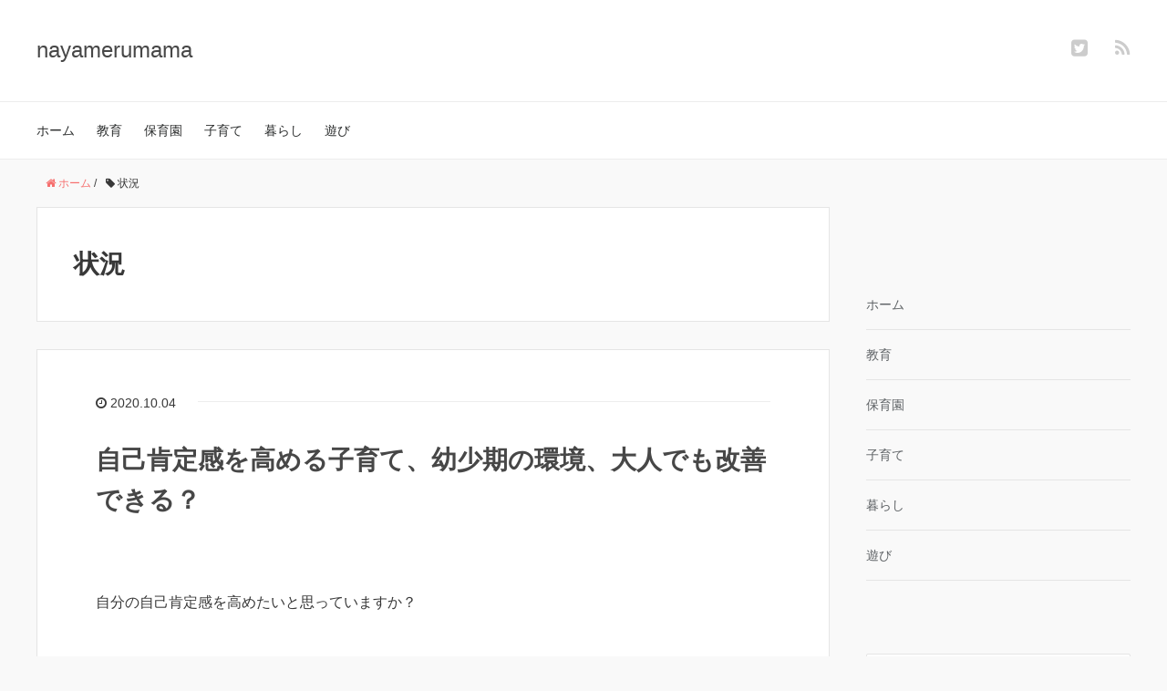

--- FILE ---
content_type: text/html; charset=UTF-8
request_url: https://nayamerumama.com/tag/%E7%8A%B6%E6%B3%81/
body_size: 11924
content:
<!DOCTYPE HTML>
<html lang="ja">
<head prefix="og: http://ogp.me/ns# fb: http://ogp.me/ns/fb# article: http://ogp.me/ns/article#">
	<meta charset="UTF-8">
	<title>状況</title>
	<meta name="viewport" content="width=device-width,initial-scale=1.0">
	<!--[if lt IE 9]>
    <script src="http://html5shiv.googlecode.com/svn/trunk/html5.js"></script>
  <![endif]-->

<meta name='robots' content='max-image-preview:large' />
<meta name="keywords" content="" />
<meta name="description" content="" />
<meta name="robots" content="index" />
<meta property="og:title" content="" />
<meta property="og:type" content="" />
<meta property="og:description" content="" />
<meta property="og:url" content="" />
<meta property="og:image" content="" />
<meta property="og:locale" content="ja_JP" />
<meta property="og:site_name" content="悩めるママの子育てブログ" />
<link href="https://plus.google.com/" rel="publisher" />
<meta content="summary" name="twitter:card" />
<meta content="m0u0m_ra" name="twitter:site" />

<link rel='dns-prefetch' href='//webfonts.xserver.jp' />
<link rel='dns-prefetch' href='//s.w.org' />
<link rel="alternate" type="application/rss+xml" title="悩めるママの子育てブログ &raquo; 状況 タグのフィード" href="https://nayamerumama.com/tag/%e7%8a%b6%e6%b3%81/feed/" />
		<script type="text/javascript">
			window._wpemojiSettings = {"baseUrl":"https:\/\/s.w.org\/images\/core\/emoji\/13.1.0\/72x72\/","ext":".png","svgUrl":"https:\/\/s.w.org\/images\/core\/emoji\/13.1.0\/svg\/","svgExt":".svg","source":{"concatemoji":"https:\/\/nayamerumama.com\/wp-includes\/js\/wp-emoji-release.min.js?ver=5.8.12"}};
			!function(e,a,t){var n,r,o,i=a.createElement("canvas"),p=i.getContext&&i.getContext("2d");function s(e,t){var a=String.fromCharCode;p.clearRect(0,0,i.width,i.height),p.fillText(a.apply(this,e),0,0);e=i.toDataURL();return p.clearRect(0,0,i.width,i.height),p.fillText(a.apply(this,t),0,0),e===i.toDataURL()}function c(e){var t=a.createElement("script");t.src=e,t.defer=t.type="text/javascript",a.getElementsByTagName("head")[0].appendChild(t)}for(o=Array("flag","emoji"),t.supports={everything:!0,everythingExceptFlag:!0},r=0;r<o.length;r++)t.supports[o[r]]=function(e){if(!p||!p.fillText)return!1;switch(p.textBaseline="top",p.font="600 32px Arial",e){case"flag":return s([127987,65039,8205,9895,65039],[127987,65039,8203,9895,65039])?!1:!s([55356,56826,55356,56819],[55356,56826,8203,55356,56819])&&!s([55356,57332,56128,56423,56128,56418,56128,56421,56128,56430,56128,56423,56128,56447],[55356,57332,8203,56128,56423,8203,56128,56418,8203,56128,56421,8203,56128,56430,8203,56128,56423,8203,56128,56447]);case"emoji":return!s([10084,65039,8205,55357,56613],[10084,65039,8203,55357,56613])}return!1}(o[r]),t.supports.everything=t.supports.everything&&t.supports[o[r]],"flag"!==o[r]&&(t.supports.everythingExceptFlag=t.supports.everythingExceptFlag&&t.supports[o[r]]);t.supports.everythingExceptFlag=t.supports.everythingExceptFlag&&!t.supports.flag,t.DOMReady=!1,t.readyCallback=function(){t.DOMReady=!0},t.supports.everything||(n=function(){t.readyCallback()},a.addEventListener?(a.addEventListener("DOMContentLoaded",n,!1),e.addEventListener("load",n,!1)):(e.attachEvent("onload",n),a.attachEvent("onreadystatechange",function(){"complete"===a.readyState&&t.readyCallback()})),(n=t.source||{}).concatemoji?c(n.concatemoji):n.wpemoji&&n.twemoji&&(c(n.twemoji),c(n.wpemoji)))}(window,document,window._wpemojiSettings);
		</script>
		<style type="text/css">
img.wp-smiley,
img.emoji {
	display: inline !important;
	border: none !important;
	box-shadow: none !important;
	height: 1em !important;
	width: 1em !important;
	margin: 0 .07em !important;
	vertical-align: -0.1em !important;
	background: none !important;
	padding: 0 !important;
}
</style>
	<link rel='stylesheet' id='base-css-css'  href='https://nayamerumama.com/wp-content/themes/xeory_base/base.css?ver=5.8.12' type='text/css' media='all' />
<link rel='stylesheet' id='font-awesome-css'  href='https://nayamerumama.com/wp-content/themes/xeory_base/lib/fonts/font-awesome-4.5.0/css/font-awesome.min.css?ver=5.8.12' type='text/css' media='all' />
<link rel='stylesheet' id='wp-block-library-css'  href='https://nayamerumama.com/wp-includes/css/dist/block-library/style.min.css?ver=5.8.12' type='text/css' media='all' />
<link rel='stylesheet' id='contact-form-7-css'  href='https://nayamerumama.com/wp-content/plugins/contact-form-7/includes/css/styles.css?ver=5.5.3' type='text/css' media='all' />
<link rel='stylesheet' id='toc-screen-css'  href='https://nayamerumama.com/wp-content/plugins/table-of-contents-plus/screen.min.css?ver=2106' type='text/css' media='all' />
<link rel='stylesheet' id='main-css-css'  href='https://nayamerumama.com/wp-content/themes/xeory_base/style.css?ver=5.8.12' type='text/css' media='all' />
<script type='text/javascript' src='https://nayamerumama.com/wp-includes/js/jquery/jquery.min.js?ver=3.6.0' id='jquery-core-js'></script>
<script type='text/javascript' src='https://nayamerumama.com/wp-includes/js/jquery/jquery-migrate.min.js?ver=3.3.2' id='jquery-migrate-js'></script>
<script type='text/javascript' src='//webfonts.xserver.jp/js/xserver.js?ver=1.2.4' id='typesquare_std-js'></script>
<link rel="https://api.w.org/" href="https://nayamerumama.com/wp-json/" /><link rel="alternate" type="application/json" href="https://nayamerumama.com/wp-json/wp/v2/tags/342" /><link rel="EditURI" type="application/rsd+xml" title="RSD" href="https://nayamerumama.com/xmlrpc.php?rsd" />
<link rel="wlwmanifest" type="application/wlwmanifest+xml" href="https://nayamerumama.com/wp-includes/wlwmanifest.xml" /> 
<meta name="generator" content="WordPress 5.8.12" />
<style type="text/css">.recentcomments a{display:inline !important;padding:0 !important;margin:0 !important;}</style>	<style type="text/css" id="xeory_base-header-css">
	
	
	</style>
	<script data-ad-client="ca-pub-9657753660427696" async src="https://pagead2.googlesyndication.com/pagead/js/adsbygoogle.js"></script>
<!-- Global site tag (gtag.js) - Google Analytics -->
<script async src="https://www.googletagmanager.com/gtag/js?id=UA-172838664-1"></script>
<script>
  window.dataLayer = window.dataLayer || [];
  function gtag(){dataLayer.push(arguments);}
  gtag('js', new Date());

  gtag('config', 'UA-172838664-1');
</script><meta name="google-site-verification" content="MJFou9cOhvmMK9gMJq5uYEpe47LxO9X6gO2UiyrICL8" />
</head>

<body id="top" class="archive tag tag-342 left-content color04" itemschope="itemscope" itemtype="http://schema.org/WebPage">


  <div id="fb-root"></div>
<script>(function(d, s, id) {
  var js, fjs = d.getElementsByTagName(s)[0];
  if (d.getElementById(id)) return;
  js = d.createElement(s); js.id = id;
  js.src = "//connect.facebook.net/ja_JP/sdk.js#xfbml=1&version=v2.8&appId=";
  fjs.parentNode.insertBefore(js, fjs);
}(document, 'script', 'facebook-jssdk'));</script>


<header id="header" role="banner" itemscope="itemscope" itemtype="http://schema.org/WPHeader">
  <div class="wrap">
          <p id="logo" itemprop="headline">
        <a href="https://nayamerumama.com">nayamerumama</a>
      </p>

  <div id="header-sns" class="sp-hide"><ul><li class="twitter_icon"><a target="_blank" href="https://twitter.com/m0u0m_ra"><i class="fa fa-twitter-square"></i></a></li><li class="feedly_icon"><a target="_blank" href="https://feedly.com/i/subscription/feed/https%3A%2F%2Fnayamerumama.com%2Ffeed%2F"><i class="fa fa-rss"></i></a></li></ul></div>
        <div id="header-menu-tog"> <a href="#"><i class="fa fa-align-justify"></i></a></div>
  </div>
</header>

<!-- start global nav  -->
<!---->
<nav id="gnav" role="navigation" itemscope="itemscope" itemtype="http://scheme.org/SiteNavigationElement">
  <div class="wrap">
  <div id="gnav-container" class="gnav-container"><ul id="gnav-ul" class="clearfix"><li id="menu-item-494" class="menu-item menu-item-type-custom menu-item-object-custom menu-item-home menu-item-has-children menu-item-494"><a href="http://nayamerumama.com/">ホーム</a>
<ul class="sub-menu">
	<li id="menu-item-495" class="menu-item menu-item-type-post_type menu-item-object-page menu-item-home menu-item-495 sample-page"><a href="https://nayamerumama.com/">悩めるママの自己紹介</a></li>
	<li id="menu-item-496" class="menu-item menu-item-type-post_type menu-item-object-page menu-item-496 %e9%81%8b%e5%96%b6%e8%80%85%e6%83%85%e5%a0%b1"><a href="https://nayamerumama.com/%e9%81%8b%e5%96%b6%e8%80%85%e6%83%85%e5%a0%b1/">運営者情報とプライバシーポリシー</a></li>
</ul>
</li>
<li id="menu-item-490" class="menu-item menu-item-type-taxonomy menu-item-object-category menu-item-490 kyouiku"><a href="https://nayamerumama.com/category/kyouiku/">教育</a></li>
<li id="menu-item-488" class="menu-item menu-item-type-taxonomy menu-item-object-category menu-item-488 hoikuen"><a href="https://nayamerumama.com/category/hoikuen/">保育園</a></li>
<li id="menu-item-489" class="menu-item menu-item-type-taxonomy menu-item-object-category menu-item-489 kosodate"><a href="https://nayamerumama.com/category/kosodate/">子育て</a></li>
<li id="menu-item-491" class="menu-item menu-item-type-taxonomy menu-item-object-category menu-item-491 kurasi"><a href="https://nayamerumama.com/category/kurasi/">暮らし</a></li>
<li id="menu-item-493" class="menu-item menu-item-type-taxonomy menu-item-object-category menu-item-493 asobi"><a href="https://nayamerumama.com/category/asobi/">遊び</a></li>
</ul></div>    </div>
</nav>


<div id="content">

<div class="wrap">
    <ol class="breadcrumb clearfix" itemscope itemtype="https://schema.org/BreadcrumbList" ><li itemscope itemtype="https://schema.org/ListItem" itemprop="itemListElement"><a itemprop="item" href="https://nayamerumama.com"><i class="fa fa-home"></i> <span itemprop="name">ホーム</span></a><meta itemprop="position" content="1"> / </li><li itemscope itemtype="https://schema.org/ListItem" itemprop="itemListElement"><i class="fa fa-tag"></i> <span itemprop="name">状況</span><meta itemprop="position" content="2"></li></ol>
  <div id="main" class="col-md-8">

    <div class="main-inner">

    <section class="cat-content">
      <header class="cat-header">
        <h1 class="post-title">状況</h1>
      </header>
      
    </section>

    <div class="post-loop-wrap">
    
<article id="post-603" class="post-603 post type-post status-publish format-standard hentry category-kosodate tag-338 tag-49 tag-341 tag-231 tag-234 tag-310 tag-344 tag-346 tag-343 tag-112 tag-342 tag-339 tag-337 tag-329 tag-345 tag-331 tag-333 firstpost" >

      <header class="post-header">
        <ul class="post-meta list-inline">
          <li class="date updated"><i class="fa fa-clock-o"></i> 2020.10.04</li>
        </ul>
        <h2 class="post-title"><a href="https://nayamerumama.com/2020/10/04/%e8%87%aa%e5%b7%b1%e8%82%af%e5%ae%9a%e6%84%9f%e3%82%92%e9%ab%98%e3%82%81%e3%82%8b%e5%ad%90%e8%82%b2%e3%81%a6%e3%80%81%e5%b9%bc%e5%b0%91%e6%9c%9f%e3%81%ae%e7%92%b0%e5%a2%83%e3%80%81%e5%a4%a7%e4%ba%ba/">自己肯定感を高める子育て、幼少期の環境、大人でも改善できる？</a></h2>
      </header>

      <section class="post-content">

        
        
<figure class="wp-block-image size-large is-style-default"><img src="https://cdn.pixabay.com/photo/2016/05/11/12/10/girl-1385609_960_720.jpg" alt=""/></figure>



<p>自分の自己肯定感を高めたいと思っていますか？</p>
<p>&nbsp;</p>
<p>お子さんを、自己肯定感の高い子に育てたいと思っているでしょうか？</p>
<p>&nbsp;</p>
<p>大人になってからでも、自分の自己肯定感を高めることはできますか？</p>
<p>&nbsp;</p>
<p>自己肯定感を高めるために、親は何ができるでしょうか？</p>
<p>&nbsp;</p>
<p>&nbsp;</p>
<p>接し方やしつけ、発言など、親の接し方が自己肯定感に影響することがたくさんあります。</p>
<p>&nbsp;</p>
<p>お子さんが大きくなっても、自分で自分を大切に思えるように、親としてできることはなんでしょうか？</p>
<p>&nbsp;</p>
<p>実体験を交えて、自己肯定感と子育てについて一緒に考えてみましょう。</p>



<h2 class="has-vivid-cyan-blue-color has-text-color">自己肯定感の低い私の今までの人生</h2>



<p>私もずっと自己肯定感の低い人でしたが、自分は最初から自己肯定感が低い、こういう人間なんだとずっと思っていました。</p>
<p>&nbsp;</p>
<p>直そうと思ってもどうせ直らないし、そもそも自己肯定感を高めるなんて自分にはできないと感じていました。</p>
<p>ちょっと珍しい家庭環境で育った私は、物心ついたころには、既に自分のことを好きではありませんでした。</p>
<p>&nbsp;</p>
<p>小学校入学時点くらいから、自分は周りの子とはだいぶ育っている環境が違うことに気づき、その違いが顕著になっていきます。</p>
<p>&nbsp;</p>
<p>小学校3年生で、担任の先生が変わったことで、家庭以外でも明らかに自分を否定されるようになり、自己肯定感の低さが確立されます。</p>
<p>&nbsp;</p>
<p>自分なんか生まれてこなければ良かったという思いは、もっと前からありましたが、それは発してはいけない言葉だという自覚があり、ずっと我慢してきました。</p>
<p>&nbsp;</p>
<p>しかし、当時はもう生きていくのが嫌で、逃げ場もなくて、誰にも相談もできず、でも言葉を間違えたら親に怒られる、と思った私は、苦肉の策で、お母さんのお腹に戻りたい、と発言します。</p>
<p>&nbsp;</p>
<p>親は私の発言を聞いて、おそらく悪気は無く大笑いしましたが、私は、遠回しなSOSでは案の定、真意が伝わらなかったことを悟り、心の中ではがっかりしながらも、表面上では笑ってごまかすしかありませんでした。</p>
<p>&nbsp;</p>
<p>中学時代もあまり環境は変わらず、いじめも経験したりと苦労の絶えない3年間でしたが、卒業前には少数でしたが理解者も出てきてくれ、最後は少しは良い思い出も作って卒業することができました。</p>
<p>&nbsp;</p>
<p>高校時代は幸いなことに先生や友人に恵まれて、多少は楽しい学校生活を味わったものの、基本的には家に帰れば同じ環境ですし、自分の生きている価値を見いだせないままでした。</p>
<p>&nbsp;</p>
<p>大学には行かずにすぐ就職し、社会人になると同時に実家を出て独立し、自由になったことでまた少し考え方に改善が見られましたが、それでもずっと生きづらさを感じてきました。</p>
<p>&nbsp;</p>



<h2 class="has-vivid-cyan-blue-color has-text-color">生まれつき自己肯定感が低いと思っていた</h2>



<p>まず、生まれながらに性格は決まっていて、最初から自己肯定感が低ければ、周りがどう接しても変わらないのでは？と考える人がいます。</p>
<p>&nbsp;</p>
<p>誰がそんなことを考えるの？と思いましたか？</p>
<p>何を隠そう、私がそう思っていました。</p>
<p>&nbsp;</p>
<p>物心ついたころには既に自分の存在価値を見失っていましたので、自分はきっと、元からこういう性格なんだと思っていました。</p>
<p>&nbsp;</p>
<p>周りの人たちはなぜこんなに自由に楽しそうに生活しているのか、とても不思議でしたし、きっとこの方たちはみな、生まれながらに楽観的で、前向きな性格で、自分をちゃんと愛せる人間なのだろうと思っていました。</p>
<p>&nbsp;</p>
<p>たまたま私はそれができない人間だっただけで、しかたないし、変われない、そのまま生きていくしかないと思っていました。</p>



<h2 class="has-vivid-cyan-blue-color has-text-color">自己肯定感を高めることは可能</h2>



<p>しかし、自分の周りの環境が変わったり、人間関係が変わっていく上で、自分にも少しづつ変化がありました。</p>
<p>&nbsp;</p>
<p>周囲の自己肯定感の高い人たちの考え方を見たり聞いたりするうちに、そんなふううに考えてもいいのかという新しい発見がありました。</p>
<p>&nbsp;</p>
<p>次第にその影響を受けて、自分の考え方も少しづつ変化していきました。</p>
<p>&nbsp;</p>
<p>考え方は、大人になってからでも変えることができるのだということが分かりました。</p>



<h2 class="has-vivid-cyan-blue-color has-text-color">生まれながらに自己肯定感が低い人はいない</h2>



<p>そして、結婚して出産し、自分の子供をお世話しているうちに、生まれながらに自己肯定感が低い子どもはいないのではないかと考えるようになりました。</p>
<p>&nbsp;</p>
<p>例えば、私が物心つくようになってからは、言いたいことは言えない、本当のことを言ったら怒られる、どうせ分かってもらえないから言わない、あきらめたほうがいい、と思った記憶しかありませんが、赤ちゃんの時は違ったのかもしれないと考えるようになりました。</p>
<p>&nbsp;</p>
<p>&nbsp;</p>
<p>赤ちゃんは、言葉が話せるようになるまでは、不快なことや、要望があれば泣いて訴えます。</p>
<p>&nbsp;</p>
<p>お腹がすいた、オムツが濡れた、抱っこしてほしい…など、泣くことでしっかりアピールします。</p>
<p>&nbsp;</p>
<p>どうせ泣いても伝わらない、分かってもらえないかもしれないから、泣いても無駄だ、というふうには考えません。</p>
<p>&nbsp;</p>
<p>&nbsp;</p>
<p>しかし、少し大きくなると、本当の気持ちを言うことさえあきらめようと考えてしまう子供が、私の幼少期を含めて一定数存在します。</p>
<p>&nbsp;</p>
<p>この違いは、やはり幼少期の体験や、環境が影響すると考えられます。</p>
<p>&nbsp;</p>
<p>&nbsp;</p>
<p>赤ちゃんでも、泣いても泣いても無視され続けると、泣いても無駄だと学習してしまい、次第に反応しなくなってしまうことがあると言います。</p>
<p>&nbsp;</p>
<p>俗にいうサイレントベビーという状態になってしまうのです。</p>
<p>&nbsp;</p>
<p>これは、赤ちゃんでなくても同じだと言えます。</p>
<p>&nbsp;</p>
<p>&nbsp;</p>
<p>少し大きくなっても、自分の訴えや気持ちは受け入れてもらえないとか、いくら話しても取り合ってもらえないとか、希望がどうしても通らないとか、そんな経験が増えていくと、だんだん、話しても無駄だと学習するようになります。</p>
<p>&nbsp;</p>
<p>私も幼少期、あまりに厳しいしつけをする家庭で育ったため、何を頼んでもダメ、と言われた記憶しかありません。</p>
<p>&nbsp;</p>
<p>何を言っても断られる、聞いてもらえない、どうせ叶わないと学習し、だんだん要望を言うことさえ減っていき、中学生の頃には既に、ほとんど自分の本心や、こうしてほしい、何かをやってみたい、という気持ちを語ることは無かったと思います。</p>
<p>&nbsp;</p>
<p>私の赤ちゃん時代は、サイレントベビーではなかったと、親から聞いています。</p>
<p>&nbsp;</p>
<p>もう記憶にはないですが、しっかりと泣いて訴えていたようです。</p>
<p>&nbsp;</p>
<p>やはり、成長の過程で、否定される経験が増えていき、認めてもらえない、聞いてもらえない経験が積み上がっていくことで少しづつ自己肯定感が低くなっていったと考えられます。</p>
<p>&nbsp;</p>
<p>&nbsp;</p>
<p>生まれながらにして自己肯定感の低い人はいません。</p>
<p>自己肯定感は、大人になってからでも高めることができます。</p>
<p>&nbsp;</p>



<h2 class="has-vivid-cyan-blue-color has-text-color">自己肯定感を高めるために幼少期に親ができること</h2>



<p>多くの親は、我が子を、自己肯定感の高い人に育てたいと思うかもしれません。</p>
<p>&nbsp;</p>
<p>自分が自己肯定感の低い考え方をしてしまう、してしまっていた場合は特に、子供たちに同じ思いをさせたくないと考えるかもしれません。</p>
<p>&nbsp;</p>
<p>&nbsp;</p>
<p>そのためには、幼少期の親の接し方や、しつけの方法、かける言葉などに気を付ける必要があります。</p>
<p>&nbsp;</p>
<p>まず、厳しすぎるしつけは、自己肯定感の高さにはいい影響を与えません。</p>
<p>&nbsp;</p>
<p>かといって、しつけをしないで自分勝手にさせ、放っておくということではありません。</p>
<p>悪いこと、良いこと、しっかり教えていく必要はあります。</p>
<p>&nbsp;</p>
<p>むしろ、最近ではしつけが全く、もしくはほとんどされていない子のほうが多いと感じます。</p>
<p>なんでもかんでもいいよ、では、お子さんはわがままになってしまいます。</p>
<p>&nbsp;</p>
<p>ただし、厳しすぎてなんでも否定したり、ダメと言うことばかりで、良いよと認めてあげる経験が少なすぎると、自己肯定感の高さに影響があるかもしれません。</p>
<p>&nbsp;</p>
<p>もちろん、しつけだけが自己肯定感の高さを決めるわけではありませんが、厳しくしつけをする家庭では、お子さんの気持ちや本心を無視したり、しっかり聞いて認めてあげることが少なくなりがちです。</p>
<p>&nbsp;</p>
<p>最終的にはダメと言う場面でも、まずはお子さんの気持ちを聞いて、嫌だった気持ち、やってみたかった気持ちなど、まずは認めて、受け止めてあげるようにしましょう。</p>
<p>&nbsp;</p>
<p>その上で、なぜダメなのかを説明してあげるようにします。</p>
<p>&nbsp;</p>
<p>&nbsp;</p>
<p>ダメと言った回数と同じくらい、いいよと言ってあげる回数も増やしてあげると、お子さんの気持ちも全然違ってくると思います。</p>
<p>&nbsp;</p>
<p>認めてもらえる経験、理由があって、許可されない経験、その両方を通じて、自己肯定感を高めつつ、社会の守るべきルールをも学んでいくことができます。</p>
<p>&nbsp;</p>
<p>単にいいよ、ではなくても、ここまでできたらこれはいいよ、というような、条件付きのいいよでも、お子さんにとっては自分を認めてもらうことにつながります。</p>
<p>&nbsp;</p>
<p>&nbsp;</p>
<p>縛り付ける育児ではなく、少しづつできることの範囲を広げていく育児が理想だと感じます。</p>
<p>&nbsp;</p>
<p>約束を守れるようになればなるほど、いいよと言えることが増えていくということがお子さんに伝わるように、ルールを教えてあげながら育児をしていきたいものです。</p>



<h2 class="has-vivid-cyan-blue-color has-text-color">まとめ</h2>



<p>私は、自分の幼少期に厳しいしつけしか体験したことが無かったので、最初は、どう教えていくべきなのか、しつけとはなんなのか、子供が生まれてからとても悩みました。</p>
<p> </p>
<p>でも、周りの人たちや、主人の考え方など、いろいろな新しい考え方を聞いたり見たりすることで、自分の自己肯定感を高めるのと同じように、しつけに関しても新しい選択肢を知ることができました。</p>
<p> </p>
<p>すぐに自分にあてはめて、改善していくのは難しいことですが、子供と一緒に親としても成長していきながら、子供が大きくなったときに、生きていて幸せだ、生まれてきてよかったと思ってもらえるような子育てをしていきたいですね。</p>
<p> </p>
<p>関連記事として、<a href="https://nayamerumama.com/2020/10/04/%e8%87%aa%e5%b7%b1%e8%82%af%e5%ae%9a%e6%84%9f%e3%81%a8%e3%81%af%ef%bc%9f%e5%88%86%e3%81%8b%e3%82%8a%e3%82%84%e3%81%99%e3%81%8420%e3%81%ae%e6%84%8f%e5%91%b3%e3%81%a8%e5%8e%9f%e5%9b%a0%e3%80%81%e9%ab%98/">自己肯定感の意味と原因、高める方法</a>をまとめていますので、ぜひ併せてお読みください。</p>

      </section>

    </article>
            </div><!-- /post-loop-wrap -->
    </div><!-- /main-inner -->
  </div><!-- /main -->

  <div id="side" class="col-md-4" role="complementary" itemscope="itemscope" itemtype="http://schema.org/WPSideBar">
    <div class="side-inner">
      <div class="side-widget-area">
        
      <div id="text-5" class="widget_text side-widget"><div class="side-widget-inner">			<div class="textwidget"></div>
		</div></div><div id="nav_menu-2" class="widget_nav_menu side-widget"><div class="side-widget-inner"><div class="menu-%e6%82%a9%e3%82%81%e3%82%8b%e3%83%9e%e3%83%9e%e3%81%ae%e3%81%8a%e6%82%a9%e3%81%bf%e3%83%a1%e3%83%8b%e3%83%a5%e3%83%bc-container"><ul id="menu-%e6%82%a9%e3%82%81%e3%82%8b%e3%83%9e%e3%83%9e%e3%81%ae%e3%81%8a%e6%82%a9%e3%81%bf%e3%83%a1%e3%83%8b%e3%83%a5%e3%83%bc" class="menu"><li class="menu-item menu-item-type-custom menu-item-object-custom menu-item-home menu-item-has-children menu-item-494"><a href="http://nayamerumama.com/">ホーム</a>
<ul class="sub-menu">
	<li class="menu-item menu-item-type-post_type menu-item-object-page menu-item-home menu-item-495 sample-page"><a href="https://nayamerumama.com/">悩めるママの自己紹介</a></li>
	<li class="menu-item menu-item-type-post_type menu-item-object-page menu-item-496 %e9%81%8b%e5%96%b6%e8%80%85%e6%83%85%e5%a0%b1"><a href="https://nayamerumama.com/%e9%81%8b%e5%96%b6%e8%80%85%e6%83%85%e5%a0%b1/">運営者情報とプライバシーポリシー</a></li>
</ul>
</li>
<li class="menu-item menu-item-type-taxonomy menu-item-object-category menu-item-490 kyouiku"><a href="https://nayamerumama.com/category/kyouiku/">教育</a></li>
<li class="menu-item menu-item-type-taxonomy menu-item-object-category menu-item-488 hoikuen"><a href="https://nayamerumama.com/category/hoikuen/">保育園</a></li>
<li class="menu-item menu-item-type-taxonomy menu-item-object-category menu-item-489 kosodate"><a href="https://nayamerumama.com/category/kosodate/">子育て</a></li>
<li class="menu-item menu-item-type-taxonomy menu-item-object-category menu-item-491 kurasi"><a href="https://nayamerumama.com/category/kurasi/">暮らし</a></li>
<li class="menu-item menu-item-type-taxonomy menu-item-object-category menu-item-493 asobi"><a href="https://nayamerumama.com/category/asobi/">遊び</a></li>
</ul></div></div></div><div id="search-2" class="widget_search side-widget"><div class="side-widget-inner"><form role="search" method="get" id="searchform" action="https://nayamerumama.com/" >
  <div>
  <input type="text" value="" name="s" id="s" />
  <button type="submit" id="searchsubmit"></button>
  </div>
  </form></div></div>
		<div id="recent-posts-2" class="widget_recent_entries side-widget"><div class="side-widget-inner">
		<h4 class="side-title"><span class="side-title-inner">最近の投稿</span></h4>
		<ul>
											<li>
					<a href="https://nayamerumama.com/2020/11/26/dwe%e9%a3%bd%e3%81%8d%e3%81%9f%ef%bc%9f%e8%8b%b1%e8%aa%9e%e3%81%b8%e3%81%ae%e8%88%88%e5%91%b3%e3%81%ae%e7%b6%ad%e6%8c%81%e3%81%ab%e5%bd%b9%e7%ab%8b%e3%81%a3%e3%81%9f%e3%81%93%e3%81%a8/">DWE飽きた？英語への興味の維持に役立ったこと</a>
									</li>
											<li>
					<a href="https://nayamerumama.com/2020/11/25/%e6%af%92%e8%a6%aa%e3%81%a8%e3%81%97%e3%81%a4%e3%81%91%e3%80%81%e5%8e%b3%e3%81%97%e3%81%99%e3%81%8e%e3%82%8b%e8%a6%aa%e3%81%ae%e8%99%90%e5%be%85/">毒親としつけ、厳しすぎる親の虐待</a>
									</li>
											<li>
					<a href="https://nayamerumama.com/2020/11/19/%e6%af%92%e8%a6%aa%e3%81%a8%e3%81%8a%e9%87%91%e3%80%81%e9%87%91%e9%8a%ad%e6%af%92%e8%a6%aa%e3%81%a8%e3%81%af%ef%bc%9f%e6%94%af%e9%85%8d%e3%81%99%e3%82%8b%e6%8f%b4%e5%8a%a9%e3%81%a8%e5%88%b6%e9%99%90/">毒親とお金、金銭毒親とは？支配する援助と制限</a>
									</li>
											<li>
					<a href="https://nayamerumama.com/2020/11/18/%e9%ac%bc%e6%bb%85%e3%81%ae%e5%88%83%e3%81%afpg12%e6%8c%87%e5%ae%9a%e3%80%814%e6%ad%b3%e3%81%ae%e6%81%af%e5%ad%90%e3%81%ab%e8%a6%8b%e3%81%9b%e3%81%a6%e3%82%82%e3%81%84%e3%81%84%e3%81%8b%e6%82%a9/">鬼滅の刃はPG12指定、4歳の息子に見せてもいいか悩んだ話</a>
									</li>
											<li>
					<a href="https://nayamerumama.com/2020/11/13/%e8%aa%95%e7%94%9f%e6%97%a5%e3%82%82%e3%82%af%e3%83%aa%e3%82%b9%e3%83%9e%e3%82%b9%e3%82%82%e3%81%8a%e7%a5%9d%e3%81%84%e3%81%97%e3%81%aa%e3%81%84%e5%ae%97%e6%95%99%e3%81%a7%e8%82%b2%e3%81%a3%e3%81%9f/">誕生日もクリスマスもお祝いしない宗教で育った子供</a>
									</li>
					</ul>

		</div></div><div id="recent-comments-2" class="widget_recent_comments side-widget"><div class="side-widget-inner"><h4 class="side-title"><span class="side-title-inner">最近のコメント</span></h4><ul id="recentcomments"><li class="recentcomments"><a href="https://nayamerumama.com/2020/11/03/%e6%af%92%e8%a6%aa%e8%82%b2%e3%81%a1%e3%80%81%e8%a6%aa%e3%81%ab%e3%81%aa%e3%82%8b%e3%81%ae%e3%81%8c%e6%80%96%e3%81%84/#comment-309">毒親育ち、親になるのが怖い</a> に <span class="comment-author-link">nayamerumama</span> より</li><li class="recentcomments"><a href="https://nayamerumama.com/2020/11/03/%e6%af%92%e8%a6%aa%e8%82%b2%e3%81%a1%e3%80%81%e8%a6%aa%e3%81%ab%e3%81%aa%e3%82%8b%e3%81%ae%e3%81%8c%e6%80%96%e3%81%84/#comment-291">毒親育ち、親になるのが怖い</a> に <span class="comment-author-link">おかゆ</span> より</li><li class="recentcomments"><a href="https://nayamerumama.com/2020/11/26/dwe%e9%a3%bd%e3%81%8d%e3%81%9f%ef%bc%9f%e8%8b%b1%e8%aa%9e%e3%81%b8%e3%81%ae%e8%88%88%e5%91%b3%e3%81%ae%e7%b6%ad%e6%8c%81%e3%81%ab%e5%bd%b9%e7%ab%8b%e3%81%a3%e3%81%9f%e3%81%93%e3%81%a8/#comment-263">DWE飽きた？英語への興味の維持に役立ったこと</a> に <span class="comment-author-link"><a href='https://nayamerumama.com/2020/09/02/%e3%83%87%e3%82%a3%e3%82%ba%e3%83%8b%e3%83%bc%e8%8b%b1%e8%aa%9e%e3%82%b7%e3%82%b9%e3%83%86%e3%83%a0dwe%e3%81%ae%e6%8c%ab%e6%8a%98%e7%8e%87%e3%81%af%ef%bc%9f%e5%a4%b' rel='external nofollow ugc' class='url'>ディズニー英語システム(DWE)の挫折率は？失敗も多い？いつ頃から？どこを目指すのか？ワーママでもできる対策は？</a></span> より</li><li class="recentcomments"><a href="https://nayamerumama.com/2020/11/26/dwe%e9%a3%bd%e3%81%8d%e3%81%9f%ef%bc%9f%e8%8b%b1%e8%aa%9e%e3%81%b8%e3%81%ae%e8%88%88%e5%91%b3%e3%81%ae%e7%b6%ad%e6%8c%81%e3%81%ab%e5%bd%b9%e7%ab%8b%e3%81%a3%e3%81%9f%e3%81%93%e3%81%a8/#comment-262">DWE飽きた？英語への興味の維持に役立ったこと</a> に <span class="comment-author-link"><a href='https://nayamerumama.com/2020/08/20/%e3%83%87%e3%82%a3%e3%82%ba%e3%83%8b%e3%83%bc%e8%8b%b1%e8%aa%9e%e3%82%b7%e3%82%b9%e3%83%86%e3%83%a0%e3%82%92%e8%b2%b7%e3%81%88%e3%81%b0%e8%8b%b1%e8%aa%9e%e3%81%8c%e' rel='external nofollow ugc' class='url'>ディズニー英語システムでペラペラになる？活用方法は？実際にどう使う？</a></span> より</li><li class="recentcomments"><a href="https://nayamerumama.com/2020/11/25/%e6%af%92%e8%a6%aa%e3%81%a8%e3%81%97%e3%81%a4%e3%81%91%e3%80%81%e5%8e%b3%e3%81%97%e3%81%99%e3%81%8e%e3%82%8b%e8%a6%aa%e3%81%ae%e8%99%90%e5%be%85/#comment-258">毒親としつけ、厳しすぎる親の虐待</a> に <span class="comment-author-link"><a href='https://nayamerumama.com/2020/11/03/%e6%af%92%e8%a6%aa%e3%81%a8%e5%ae%97%e6%95%99%e3%80%81%e5%ad%90%e4%be%9b%e3%81%ab%e3%81%a8%e3%81%a3%e3%81%a6%e3%81%ae%e4%bf%a1%e6%95%99%e3%81%ae%e8%87%aa%e7%94%b1/' rel='external nofollow ugc' class='url'>毒親と宗教、子供にとっての信教の自由</a></span> より</li></ul></div></div><div id="archives-2" class="widget_archive side-widget"><div class="side-widget-inner"><h4 class="side-title"><span class="side-title-inner">アーカイブ</span></h4>		<label class="screen-reader-text" for="archives-dropdown-2">アーカイブ</label>
		<select id="archives-dropdown-2" name="archive-dropdown">
			
			<option value="">月を選択</option>
				<option value='https://nayamerumama.com/2020/11/'> 2020年11月 </option>
	<option value='https://nayamerumama.com/2020/10/'> 2020年10月 </option>
	<option value='https://nayamerumama.com/2020/09/'> 2020年9月 </option>
	<option value='https://nayamerumama.com/2020/08/'> 2020年8月 </option>

		</select>

<script type="text/javascript">
/* <![CDATA[ */
(function() {
	var dropdown = document.getElementById( "archives-dropdown-2" );
	function onSelectChange() {
		if ( dropdown.options[ dropdown.selectedIndex ].value !== '' ) {
			document.location.href = this.options[ this.selectedIndex ].value;
		}
	}
	dropdown.onchange = onSelectChange;
})();
/* ]]> */
</script>
			</div></div>      </div><!-- //side-widget-area -->
      
    </div>
  </div><!-- /side -->
  
</div><!-- /wrap -->

</div><!-- /content -->

<footer id="footer">
  <div class="footer-01">
    <div class="wrap">
        <nav class="menu-%e6%82%a9%e3%82%81%e3%82%8b%e3%83%9e%e3%83%9e%e3%81%ae%e3%81%8a%e6%82%a9%e3%81%bf%e3%83%a1%e3%83%8b%e3%83%a5%e3%83%bc-container"><ul id="footer-nav" class=""><li class="menu-item menu-item-type-custom menu-item-object-custom menu-item-home menu-item-has-children menu-item-494"><a href="http://nayamerumama.com/">ホーム</a>
<ul class="sub-menu">
	<li class="menu-item menu-item-type-post_type menu-item-object-page menu-item-home menu-item-495 sample-page"><a href="https://nayamerumama.com/">悩めるママの自己紹介</a></li>
	<li class="menu-item menu-item-type-post_type menu-item-object-page menu-item-496 %e9%81%8b%e5%96%b6%e8%80%85%e6%83%85%e5%a0%b1"><a href="https://nayamerumama.com/%e9%81%8b%e5%96%b6%e8%80%85%e6%83%85%e5%a0%b1/">運営者情報とプライバシーポリシー</a></li>
</ul>
</li>
<li class="menu-item menu-item-type-taxonomy menu-item-object-category menu-item-490 kyouiku"><a href="https://nayamerumama.com/category/kyouiku/">教育</a></li>
<li class="menu-item menu-item-type-taxonomy menu-item-object-category menu-item-488 hoikuen"><a href="https://nayamerumama.com/category/hoikuen/">保育園</a></li>
<li class="menu-item menu-item-type-taxonomy menu-item-object-category menu-item-489 kosodate"><a href="https://nayamerumama.com/category/kosodate/">子育て</a></li>
<li class="menu-item menu-item-type-taxonomy menu-item-object-category menu-item-491 kurasi"><a href="https://nayamerumama.com/category/kurasi/">暮らし</a></li>
<li class="menu-item menu-item-type-taxonomy menu-item-object-category menu-item-493 asobi"><a href="https://nayamerumama.com/category/asobi/">遊び</a></li>
</ul></nav>    </div><!-- /wrap -->
  </div><!-- /footer-01 -->
  <div class="footer-02">
    <div class="wrap">
      <p class="footer-copy">
        © Copyright 2026 悩めるママの子育てブログ. All rights reserved.
      </p>
    </div><!-- /wrap -->
  </div><!-- /footer-02 -->
  </footer>
<a href="#" class="pagetop"><span><i class="fa fa-angle-up"></i></span></a>
  <script src="https://apis.google.com/js/platform.js" async defer>
    {lang: 'ja'}
  </script><script type='text/javascript' src='https://nayamerumama.com/wp-includes/js/dist/vendor/regenerator-runtime.min.js?ver=0.13.7' id='regenerator-runtime-js'></script>
<script type='text/javascript' src='https://nayamerumama.com/wp-includes/js/dist/vendor/wp-polyfill.min.js?ver=3.15.0' id='wp-polyfill-js'></script>
<script type='text/javascript' id='contact-form-7-js-extra'>
/* <![CDATA[ */
var wpcf7 = {"api":{"root":"https:\/\/nayamerumama.com\/wp-json\/","namespace":"contact-form-7\/v1"}};
/* ]]> */
</script>
<script type='text/javascript' src='https://nayamerumama.com/wp-content/plugins/contact-form-7/includes/js/index.js?ver=5.5.3' id='contact-form-7-js'></script>
<script type='text/javascript' id='toc-front-js-extra'>
/* <![CDATA[ */
var tocplus = {"visibility_show":"\u8868\u793a\u3059\u308b","visibility_hide":"\u8868\u793a\u3057\u306a\u3044","width":"Auto"};
/* ]]> */
</script>
<script type='text/javascript' src='https://nayamerumama.com/wp-content/plugins/table-of-contents-plus/front.min.js?ver=2106' id='toc-front-js'></script>
<script type='text/javascript' src='https://nayamerumama.com/wp-content/themes/xeory_base/lib/js/jquery.pagetop.js?ver=5.8.12' id='pagetop-js'></script>
<script type='text/javascript' src='https://nayamerumama.com/wp-content/themes/xeory_base/lib/js/jquery.table-scroll.js?ver=5.8.12' id='table-scroll-js'></script>
<script type='text/javascript' src='https://nayamerumama.com/wp-includes/js/wp-embed.min.js?ver=5.8.12' id='wp-embed-js'></script>
<script>
(function($){

$(function(){
    $(".sub-menu").css('display', 'none');
  $("#gnav-ul li").hover(function(){
    $(this).children('ul').fadeIn('fast');
  }, function(){
    $(this).children('ul').fadeOut('fast');
  });
    // スマホトグルメニュー

  $('#gnav').removeClass('active');

  $('#header-menu-tog a').click(function(){
    $('#gnav').toggleClass('active');
  });
});


})(jQuery);

</script>
</body>
</html>

--- FILE ---
content_type: text/html; charset=utf-8
request_url: https://www.google.com/recaptcha/api2/aframe
body_size: 266
content:
<!DOCTYPE HTML><html><head><meta http-equiv="content-type" content="text/html; charset=UTF-8"></head><body><script nonce="zHzdso8dVOZgSyE7Om1ZyQ">/** Anti-fraud and anti-abuse applications only. See google.com/recaptcha */ try{var clients={'sodar':'https://pagead2.googlesyndication.com/pagead/sodar?'};window.addEventListener("message",function(a){try{if(a.source===window.parent){var b=JSON.parse(a.data);var c=clients[b['id']];if(c){var d=document.createElement('img');d.src=c+b['params']+'&rc='+(localStorage.getItem("rc::a")?sessionStorage.getItem("rc::b"):"");window.document.body.appendChild(d);sessionStorage.setItem("rc::e",parseInt(sessionStorage.getItem("rc::e")||0)+1);localStorage.setItem("rc::h",'1769022261208');}}}catch(b){}});window.parent.postMessage("_grecaptcha_ready", "*");}catch(b){}</script></body></html>